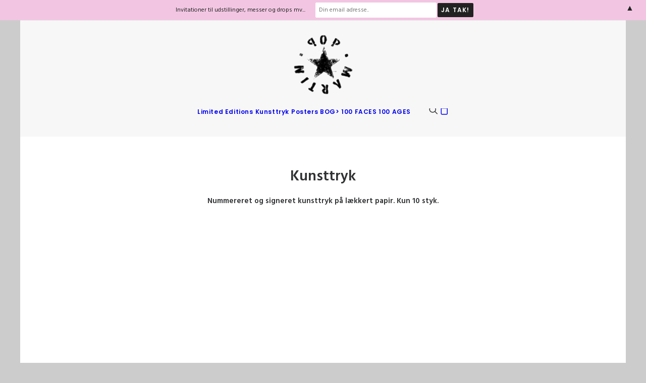

--- FILE ---
content_type: text/html; charset=utf-8
request_url: https://www.google.com/recaptcha/api2/anchor?ar=1&k=6LeoNqMUAAAAAHwBxJsD5WsPginOWM0tb-sqW1Z6&co=aHR0cHM6Ly9tYXJ0aW5wb3AuZGs6NDQz&hl=en&v=PoyoqOPhxBO7pBk68S4YbpHZ&size=invisible&anchor-ms=20000&execute-ms=30000&cb=2bp0mebvkkl6
body_size: 48661
content:
<!DOCTYPE HTML><html dir="ltr" lang="en"><head><meta http-equiv="Content-Type" content="text/html; charset=UTF-8">
<meta http-equiv="X-UA-Compatible" content="IE=edge">
<title>reCAPTCHA</title>
<style type="text/css">
/* cyrillic-ext */
@font-face {
  font-family: 'Roboto';
  font-style: normal;
  font-weight: 400;
  font-stretch: 100%;
  src: url(//fonts.gstatic.com/s/roboto/v48/KFO7CnqEu92Fr1ME7kSn66aGLdTylUAMa3GUBHMdazTgWw.woff2) format('woff2');
  unicode-range: U+0460-052F, U+1C80-1C8A, U+20B4, U+2DE0-2DFF, U+A640-A69F, U+FE2E-FE2F;
}
/* cyrillic */
@font-face {
  font-family: 'Roboto';
  font-style: normal;
  font-weight: 400;
  font-stretch: 100%;
  src: url(//fonts.gstatic.com/s/roboto/v48/KFO7CnqEu92Fr1ME7kSn66aGLdTylUAMa3iUBHMdazTgWw.woff2) format('woff2');
  unicode-range: U+0301, U+0400-045F, U+0490-0491, U+04B0-04B1, U+2116;
}
/* greek-ext */
@font-face {
  font-family: 'Roboto';
  font-style: normal;
  font-weight: 400;
  font-stretch: 100%;
  src: url(//fonts.gstatic.com/s/roboto/v48/KFO7CnqEu92Fr1ME7kSn66aGLdTylUAMa3CUBHMdazTgWw.woff2) format('woff2');
  unicode-range: U+1F00-1FFF;
}
/* greek */
@font-face {
  font-family: 'Roboto';
  font-style: normal;
  font-weight: 400;
  font-stretch: 100%;
  src: url(//fonts.gstatic.com/s/roboto/v48/KFO7CnqEu92Fr1ME7kSn66aGLdTylUAMa3-UBHMdazTgWw.woff2) format('woff2');
  unicode-range: U+0370-0377, U+037A-037F, U+0384-038A, U+038C, U+038E-03A1, U+03A3-03FF;
}
/* math */
@font-face {
  font-family: 'Roboto';
  font-style: normal;
  font-weight: 400;
  font-stretch: 100%;
  src: url(//fonts.gstatic.com/s/roboto/v48/KFO7CnqEu92Fr1ME7kSn66aGLdTylUAMawCUBHMdazTgWw.woff2) format('woff2');
  unicode-range: U+0302-0303, U+0305, U+0307-0308, U+0310, U+0312, U+0315, U+031A, U+0326-0327, U+032C, U+032F-0330, U+0332-0333, U+0338, U+033A, U+0346, U+034D, U+0391-03A1, U+03A3-03A9, U+03B1-03C9, U+03D1, U+03D5-03D6, U+03F0-03F1, U+03F4-03F5, U+2016-2017, U+2034-2038, U+203C, U+2040, U+2043, U+2047, U+2050, U+2057, U+205F, U+2070-2071, U+2074-208E, U+2090-209C, U+20D0-20DC, U+20E1, U+20E5-20EF, U+2100-2112, U+2114-2115, U+2117-2121, U+2123-214F, U+2190, U+2192, U+2194-21AE, U+21B0-21E5, U+21F1-21F2, U+21F4-2211, U+2213-2214, U+2216-22FF, U+2308-230B, U+2310, U+2319, U+231C-2321, U+2336-237A, U+237C, U+2395, U+239B-23B7, U+23D0, U+23DC-23E1, U+2474-2475, U+25AF, U+25B3, U+25B7, U+25BD, U+25C1, U+25CA, U+25CC, U+25FB, U+266D-266F, U+27C0-27FF, U+2900-2AFF, U+2B0E-2B11, U+2B30-2B4C, U+2BFE, U+3030, U+FF5B, U+FF5D, U+1D400-1D7FF, U+1EE00-1EEFF;
}
/* symbols */
@font-face {
  font-family: 'Roboto';
  font-style: normal;
  font-weight: 400;
  font-stretch: 100%;
  src: url(//fonts.gstatic.com/s/roboto/v48/KFO7CnqEu92Fr1ME7kSn66aGLdTylUAMaxKUBHMdazTgWw.woff2) format('woff2');
  unicode-range: U+0001-000C, U+000E-001F, U+007F-009F, U+20DD-20E0, U+20E2-20E4, U+2150-218F, U+2190, U+2192, U+2194-2199, U+21AF, U+21E6-21F0, U+21F3, U+2218-2219, U+2299, U+22C4-22C6, U+2300-243F, U+2440-244A, U+2460-24FF, U+25A0-27BF, U+2800-28FF, U+2921-2922, U+2981, U+29BF, U+29EB, U+2B00-2BFF, U+4DC0-4DFF, U+FFF9-FFFB, U+10140-1018E, U+10190-1019C, U+101A0, U+101D0-101FD, U+102E0-102FB, U+10E60-10E7E, U+1D2C0-1D2D3, U+1D2E0-1D37F, U+1F000-1F0FF, U+1F100-1F1AD, U+1F1E6-1F1FF, U+1F30D-1F30F, U+1F315, U+1F31C, U+1F31E, U+1F320-1F32C, U+1F336, U+1F378, U+1F37D, U+1F382, U+1F393-1F39F, U+1F3A7-1F3A8, U+1F3AC-1F3AF, U+1F3C2, U+1F3C4-1F3C6, U+1F3CA-1F3CE, U+1F3D4-1F3E0, U+1F3ED, U+1F3F1-1F3F3, U+1F3F5-1F3F7, U+1F408, U+1F415, U+1F41F, U+1F426, U+1F43F, U+1F441-1F442, U+1F444, U+1F446-1F449, U+1F44C-1F44E, U+1F453, U+1F46A, U+1F47D, U+1F4A3, U+1F4B0, U+1F4B3, U+1F4B9, U+1F4BB, U+1F4BF, U+1F4C8-1F4CB, U+1F4D6, U+1F4DA, U+1F4DF, U+1F4E3-1F4E6, U+1F4EA-1F4ED, U+1F4F7, U+1F4F9-1F4FB, U+1F4FD-1F4FE, U+1F503, U+1F507-1F50B, U+1F50D, U+1F512-1F513, U+1F53E-1F54A, U+1F54F-1F5FA, U+1F610, U+1F650-1F67F, U+1F687, U+1F68D, U+1F691, U+1F694, U+1F698, U+1F6AD, U+1F6B2, U+1F6B9-1F6BA, U+1F6BC, U+1F6C6-1F6CF, U+1F6D3-1F6D7, U+1F6E0-1F6EA, U+1F6F0-1F6F3, U+1F6F7-1F6FC, U+1F700-1F7FF, U+1F800-1F80B, U+1F810-1F847, U+1F850-1F859, U+1F860-1F887, U+1F890-1F8AD, U+1F8B0-1F8BB, U+1F8C0-1F8C1, U+1F900-1F90B, U+1F93B, U+1F946, U+1F984, U+1F996, U+1F9E9, U+1FA00-1FA6F, U+1FA70-1FA7C, U+1FA80-1FA89, U+1FA8F-1FAC6, U+1FACE-1FADC, U+1FADF-1FAE9, U+1FAF0-1FAF8, U+1FB00-1FBFF;
}
/* vietnamese */
@font-face {
  font-family: 'Roboto';
  font-style: normal;
  font-weight: 400;
  font-stretch: 100%;
  src: url(//fonts.gstatic.com/s/roboto/v48/KFO7CnqEu92Fr1ME7kSn66aGLdTylUAMa3OUBHMdazTgWw.woff2) format('woff2');
  unicode-range: U+0102-0103, U+0110-0111, U+0128-0129, U+0168-0169, U+01A0-01A1, U+01AF-01B0, U+0300-0301, U+0303-0304, U+0308-0309, U+0323, U+0329, U+1EA0-1EF9, U+20AB;
}
/* latin-ext */
@font-face {
  font-family: 'Roboto';
  font-style: normal;
  font-weight: 400;
  font-stretch: 100%;
  src: url(//fonts.gstatic.com/s/roboto/v48/KFO7CnqEu92Fr1ME7kSn66aGLdTylUAMa3KUBHMdazTgWw.woff2) format('woff2');
  unicode-range: U+0100-02BA, U+02BD-02C5, U+02C7-02CC, U+02CE-02D7, U+02DD-02FF, U+0304, U+0308, U+0329, U+1D00-1DBF, U+1E00-1E9F, U+1EF2-1EFF, U+2020, U+20A0-20AB, U+20AD-20C0, U+2113, U+2C60-2C7F, U+A720-A7FF;
}
/* latin */
@font-face {
  font-family: 'Roboto';
  font-style: normal;
  font-weight: 400;
  font-stretch: 100%;
  src: url(//fonts.gstatic.com/s/roboto/v48/KFO7CnqEu92Fr1ME7kSn66aGLdTylUAMa3yUBHMdazQ.woff2) format('woff2');
  unicode-range: U+0000-00FF, U+0131, U+0152-0153, U+02BB-02BC, U+02C6, U+02DA, U+02DC, U+0304, U+0308, U+0329, U+2000-206F, U+20AC, U+2122, U+2191, U+2193, U+2212, U+2215, U+FEFF, U+FFFD;
}
/* cyrillic-ext */
@font-face {
  font-family: 'Roboto';
  font-style: normal;
  font-weight: 500;
  font-stretch: 100%;
  src: url(//fonts.gstatic.com/s/roboto/v48/KFO7CnqEu92Fr1ME7kSn66aGLdTylUAMa3GUBHMdazTgWw.woff2) format('woff2');
  unicode-range: U+0460-052F, U+1C80-1C8A, U+20B4, U+2DE0-2DFF, U+A640-A69F, U+FE2E-FE2F;
}
/* cyrillic */
@font-face {
  font-family: 'Roboto';
  font-style: normal;
  font-weight: 500;
  font-stretch: 100%;
  src: url(//fonts.gstatic.com/s/roboto/v48/KFO7CnqEu92Fr1ME7kSn66aGLdTylUAMa3iUBHMdazTgWw.woff2) format('woff2');
  unicode-range: U+0301, U+0400-045F, U+0490-0491, U+04B0-04B1, U+2116;
}
/* greek-ext */
@font-face {
  font-family: 'Roboto';
  font-style: normal;
  font-weight: 500;
  font-stretch: 100%;
  src: url(//fonts.gstatic.com/s/roboto/v48/KFO7CnqEu92Fr1ME7kSn66aGLdTylUAMa3CUBHMdazTgWw.woff2) format('woff2');
  unicode-range: U+1F00-1FFF;
}
/* greek */
@font-face {
  font-family: 'Roboto';
  font-style: normal;
  font-weight: 500;
  font-stretch: 100%;
  src: url(//fonts.gstatic.com/s/roboto/v48/KFO7CnqEu92Fr1ME7kSn66aGLdTylUAMa3-UBHMdazTgWw.woff2) format('woff2');
  unicode-range: U+0370-0377, U+037A-037F, U+0384-038A, U+038C, U+038E-03A1, U+03A3-03FF;
}
/* math */
@font-face {
  font-family: 'Roboto';
  font-style: normal;
  font-weight: 500;
  font-stretch: 100%;
  src: url(//fonts.gstatic.com/s/roboto/v48/KFO7CnqEu92Fr1ME7kSn66aGLdTylUAMawCUBHMdazTgWw.woff2) format('woff2');
  unicode-range: U+0302-0303, U+0305, U+0307-0308, U+0310, U+0312, U+0315, U+031A, U+0326-0327, U+032C, U+032F-0330, U+0332-0333, U+0338, U+033A, U+0346, U+034D, U+0391-03A1, U+03A3-03A9, U+03B1-03C9, U+03D1, U+03D5-03D6, U+03F0-03F1, U+03F4-03F5, U+2016-2017, U+2034-2038, U+203C, U+2040, U+2043, U+2047, U+2050, U+2057, U+205F, U+2070-2071, U+2074-208E, U+2090-209C, U+20D0-20DC, U+20E1, U+20E5-20EF, U+2100-2112, U+2114-2115, U+2117-2121, U+2123-214F, U+2190, U+2192, U+2194-21AE, U+21B0-21E5, U+21F1-21F2, U+21F4-2211, U+2213-2214, U+2216-22FF, U+2308-230B, U+2310, U+2319, U+231C-2321, U+2336-237A, U+237C, U+2395, U+239B-23B7, U+23D0, U+23DC-23E1, U+2474-2475, U+25AF, U+25B3, U+25B7, U+25BD, U+25C1, U+25CA, U+25CC, U+25FB, U+266D-266F, U+27C0-27FF, U+2900-2AFF, U+2B0E-2B11, U+2B30-2B4C, U+2BFE, U+3030, U+FF5B, U+FF5D, U+1D400-1D7FF, U+1EE00-1EEFF;
}
/* symbols */
@font-face {
  font-family: 'Roboto';
  font-style: normal;
  font-weight: 500;
  font-stretch: 100%;
  src: url(//fonts.gstatic.com/s/roboto/v48/KFO7CnqEu92Fr1ME7kSn66aGLdTylUAMaxKUBHMdazTgWw.woff2) format('woff2');
  unicode-range: U+0001-000C, U+000E-001F, U+007F-009F, U+20DD-20E0, U+20E2-20E4, U+2150-218F, U+2190, U+2192, U+2194-2199, U+21AF, U+21E6-21F0, U+21F3, U+2218-2219, U+2299, U+22C4-22C6, U+2300-243F, U+2440-244A, U+2460-24FF, U+25A0-27BF, U+2800-28FF, U+2921-2922, U+2981, U+29BF, U+29EB, U+2B00-2BFF, U+4DC0-4DFF, U+FFF9-FFFB, U+10140-1018E, U+10190-1019C, U+101A0, U+101D0-101FD, U+102E0-102FB, U+10E60-10E7E, U+1D2C0-1D2D3, U+1D2E0-1D37F, U+1F000-1F0FF, U+1F100-1F1AD, U+1F1E6-1F1FF, U+1F30D-1F30F, U+1F315, U+1F31C, U+1F31E, U+1F320-1F32C, U+1F336, U+1F378, U+1F37D, U+1F382, U+1F393-1F39F, U+1F3A7-1F3A8, U+1F3AC-1F3AF, U+1F3C2, U+1F3C4-1F3C6, U+1F3CA-1F3CE, U+1F3D4-1F3E0, U+1F3ED, U+1F3F1-1F3F3, U+1F3F5-1F3F7, U+1F408, U+1F415, U+1F41F, U+1F426, U+1F43F, U+1F441-1F442, U+1F444, U+1F446-1F449, U+1F44C-1F44E, U+1F453, U+1F46A, U+1F47D, U+1F4A3, U+1F4B0, U+1F4B3, U+1F4B9, U+1F4BB, U+1F4BF, U+1F4C8-1F4CB, U+1F4D6, U+1F4DA, U+1F4DF, U+1F4E3-1F4E6, U+1F4EA-1F4ED, U+1F4F7, U+1F4F9-1F4FB, U+1F4FD-1F4FE, U+1F503, U+1F507-1F50B, U+1F50D, U+1F512-1F513, U+1F53E-1F54A, U+1F54F-1F5FA, U+1F610, U+1F650-1F67F, U+1F687, U+1F68D, U+1F691, U+1F694, U+1F698, U+1F6AD, U+1F6B2, U+1F6B9-1F6BA, U+1F6BC, U+1F6C6-1F6CF, U+1F6D3-1F6D7, U+1F6E0-1F6EA, U+1F6F0-1F6F3, U+1F6F7-1F6FC, U+1F700-1F7FF, U+1F800-1F80B, U+1F810-1F847, U+1F850-1F859, U+1F860-1F887, U+1F890-1F8AD, U+1F8B0-1F8BB, U+1F8C0-1F8C1, U+1F900-1F90B, U+1F93B, U+1F946, U+1F984, U+1F996, U+1F9E9, U+1FA00-1FA6F, U+1FA70-1FA7C, U+1FA80-1FA89, U+1FA8F-1FAC6, U+1FACE-1FADC, U+1FADF-1FAE9, U+1FAF0-1FAF8, U+1FB00-1FBFF;
}
/* vietnamese */
@font-face {
  font-family: 'Roboto';
  font-style: normal;
  font-weight: 500;
  font-stretch: 100%;
  src: url(//fonts.gstatic.com/s/roboto/v48/KFO7CnqEu92Fr1ME7kSn66aGLdTylUAMa3OUBHMdazTgWw.woff2) format('woff2');
  unicode-range: U+0102-0103, U+0110-0111, U+0128-0129, U+0168-0169, U+01A0-01A1, U+01AF-01B0, U+0300-0301, U+0303-0304, U+0308-0309, U+0323, U+0329, U+1EA0-1EF9, U+20AB;
}
/* latin-ext */
@font-face {
  font-family: 'Roboto';
  font-style: normal;
  font-weight: 500;
  font-stretch: 100%;
  src: url(//fonts.gstatic.com/s/roboto/v48/KFO7CnqEu92Fr1ME7kSn66aGLdTylUAMa3KUBHMdazTgWw.woff2) format('woff2');
  unicode-range: U+0100-02BA, U+02BD-02C5, U+02C7-02CC, U+02CE-02D7, U+02DD-02FF, U+0304, U+0308, U+0329, U+1D00-1DBF, U+1E00-1E9F, U+1EF2-1EFF, U+2020, U+20A0-20AB, U+20AD-20C0, U+2113, U+2C60-2C7F, U+A720-A7FF;
}
/* latin */
@font-face {
  font-family: 'Roboto';
  font-style: normal;
  font-weight: 500;
  font-stretch: 100%;
  src: url(//fonts.gstatic.com/s/roboto/v48/KFO7CnqEu92Fr1ME7kSn66aGLdTylUAMa3yUBHMdazQ.woff2) format('woff2');
  unicode-range: U+0000-00FF, U+0131, U+0152-0153, U+02BB-02BC, U+02C6, U+02DA, U+02DC, U+0304, U+0308, U+0329, U+2000-206F, U+20AC, U+2122, U+2191, U+2193, U+2212, U+2215, U+FEFF, U+FFFD;
}
/* cyrillic-ext */
@font-face {
  font-family: 'Roboto';
  font-style: normal;
  font-weight: 900;
  font-stretch: 100%;
  src: url(//fonts.gstatic.com/s/roboto/v48/KFO7CnqEu92Fr1ME7kSn66aGLdTylUAMa3GUBHMdazTgWw.woff2) format('woff2');
  unicode-range: U+0460-052F, U+1C80-1C8A, U+20B4, U+2DE0-2DFF, U+A640-A69F, U+FE2E-FE2F;
}
/* cyrillic */
@font-face {
  font-family: 'Roboto';
  font-style: normal;
  font-weight: 900;
  font-stretch: 100%;
  src: url(//fonts.gstatic.com/s/roboto/v48/KFO7CnqEu92Fr1ME7kSn66aGLdTylUAMa3iUBHMdazTgWw.woff2) format('woff2');
  unicode-range: U+0301, U+0400-045F, U+0490-0491, U+04B0-04B1, U+2116;
}
/* greek-ext */
@font-face {
  font-family: 'Roboto';
  font-style: normal;
  font-weight: 900;
  font-stretch: 100%;
  src: url(//fonts.gstatic.com/s/roboto/v48/KFO7CnqEu92Fr1ME7kSn66aGLdTylUAMa3CUBHMdazTgWw.woff2) format('woff2');
  unicode-range: U+1F00-1FFF;
}
/* greek */
@font-face {
  font-family: 'Roboto';
  font-style: normal;
  font-weight: 900;
  font-stretch: 100%;
  src: url(//fonts.gstatic.com/s/roboto/v48/KFO7CnqEu92Fr1ME7kSn66aGLdTylUAMa3-UBHMdazTgWw.woff2) format('woff2');
  unicode-range: U+0370-0377, U+037A-037F, U+0384-038A, U+038C, U+038E-03A1, U+03A3-03FF;
}
/* math */
@font-face {
  font-family: 'Roboto';
  font-style: normal;
  font-weight: 900;
  font-stretch: 100%;
  src: url(//fonts.gstatic.com/s/roboto/v48/KFO7CnqEu92Fr1ME7kSn66aGLdTylUAMawCUBHMdazTgWw.woff2) format('woff2');
  unicode-range: U+0302-0303, U+0305, U+0307-0308, U+0310, U+0312, U+0315, U+031A, U+0326-0327, U+032C, U+032F-0330, U+0332-0333, U+0338, U+033A, U+0346, U+034D, U+0391-03A1, U+03A3-03A9, U+03B1-03C9, U+03D1, U+03D5-03D6, U+03F0-03F1, U+03F4-03F5, U+2016-2017, U+2034-2038, U+203C, U+2040, U+2043, U+2047, U+2050, U+2057, U+205F, U+2070-2071, U+2074-208E, U+2090-209C, U+20D0-20DC, U+20E1, U+20E5-20EF, U+2100-2112, U+2114-2115, U+2117-2121, U+2123-214F, U+2190, U+2192, U+2194-21AE, U+21B0-21E5, U+21F1-21F2, U+21F4-2211, U+2213-2214, U+2216-22FF, U+2308-230B, U+2310, U+2319, U+231C-2321, U+2336-237A, U+237C, U+2395, U+239B-23B7, U+23D0, U+23DC-23E1, U+2474-2475, U+25AF, U+25B3, U+25B7, U+25BD, U+25C1, U+25CA, U+25CC, U+25FB, U+266D-266F, U+27C0-27FF, U+2900-2AFF, U+2B0E-2B11, U+2B30-2B4C, U+2BFE, U+3030, U+FF5B, U+FF5D, U+1D400-1D7FF, U+1EE00-1EEFF;
}
/* symbols */
@font-face {
  font-family: 'Roboto';
  font-style: normal;
  font-weight: 900;
  font-stretch: 100%;
  src: url(//fonts.gstatic.com/s/roboto/v48/KFO7CnqEu92Fr1ME7kSn66aGLdTylUAMaxKUBHMdazTgWw.woff2) format('woff2');
  unicode-range: U+0001-000C, U+000E-001F, U+007F-009F, U+20DD-20E0, U+20E2-20E4, U+2150-218F, U+2190, U+2192, U+2194-2199, U+21AF, U+21E6-21F0, U+21F3, U+2218-2219, U+2299, U+22C4-22C6, U+2300-243F, U+2440-244A, U+2460-24FF, U+25A0-27BF, U+2800-28FF, U+2921-2922, U+2981, U+29BF, U+29EB, U+2B00-2BFF, U+4DC0-4DFF, U+FFF9-FFFB, U+10140-1018E, U+10190-1019C, U+101A0, U+101D0-101FD, U+102E0-102FB, U+10E60-10E7E, U+1D2C0-1D2D3, U+1D2E0-1D37F, U+1F000-1F0FF, U+1F100-1F1AD, U+1F1E6-1F1FF, U+1F30D-1F30F, U+1F315, U+1F31C, U+1F31E, U+1F320-1F32C, U+1F336, U+1F378, U+1F37D, U+1F382, U+1F393-1F39F, U+1F3A7-1F3A8, U+1F3AC-1F3AF, U+1F3C2, U+1F3C4-1F3C6, U+1F3CA-1F3CE, U+1F3D4-1F3E0, U+1F3ED, U+1F3F1-1F3F3, U+1F3F5-1F3F7, U+1F408, U+1F415, U+1F41F, U+1F426, U+1F43F, U+1F441-1F442, U+1F444, U+1F446-1F449, U+1F44C-1F44E, U+1F453, U+1F46A, U+1F47D, U+1F4A3, U+1F4B0, U+1F4B3, U+1F4B9, U+1F4BB, U+1F4BF, U+1F4C8-1F4CB, U+1F4D6, U+1F4DA, U+1F4DF, U+1F4E3-1F4E6, U+1F4EA-1F4ED, U+1F4F7, U+1F4F9-1F4FB, U+1F4FD-1F4FE, U+1F503, U+1F507-1F50B, U+1F50D, U+1F512-1F513, U+1F53E-1F54A, U+1F54F-1F5FA, U+1F610, U+1F650-1F67F, U+1F687, U+1F68D, U+1F691, U+1F694, U+1F698, U+1F6AD, U+1F6B2, U+1F6B9-1F6BA, U+1F6BC, U+1F6C6-1F6CF, U+1F6D3-1F6D7, U+1F6E0-1F6EA, U+1F6F0-1F6F3, U+1F6F7-1F6FC, U+1F700-1F7FF, U+1F800-1F80B, U+1F810-1F847, U+1F850-1F859, U+1F860-1F887, U+1F890-1F8AD, U+1F8B0-1F8BB, U+1F8C0-1F8C1, U+1F900-1F90B, U+1F93B, U+1F946, U+1F984, U+1F996, U+1F9E9, U+1FA00-1FA6F, U+1FA70-1FA7C, U+1FA80-1FA89, U+1FA8F-1FAC6, U+1FACE-1FADC, U+1FADF-1FAE9, U+1FAF0-1FAF8, U+1FB00-1FBFF;
}
/* vietnamese */
@font-face {
  font-family: 'Roboto';
  font-style: normal;
  font-weight: 900;
  font-stretch: 100%;
  src: url(//fonts.gstatic.com/s/roboto/v48/KFO7CnqEu92Fr1ME7kSn66aGLdTylUAMa3OUBHMdazTgWw.woff2) format('woff2');
  unicode-range: U+0102-0103, U+0110-0111, U+0128-0129, U+0168-0169, U+01A0-01A1, U+01AF-01B0, U+0300-0301, U+0303-0304, U+0308-0309, U+0323, U+0329, U+1EA0-1EF9, U+20AB;
}
/* latin-ext */
@font-face {
  font-family: 'Roboto';
  font-style: normal;
  font-weight: 900;
  font-stretch: 100%;
  src: url(//fonts.gstatic.com/s/roboto/v48/KFO7CnqEu92Fr1ME7kSn66aGLdTylUAMa3KUBHMdazTgWw.woff2) format('woff2');
  unicode-range: U+0100-02BA, U+02BD-02C5, U+02C7-02CC, U+02CE-02D7, U+02DD-02FF, U+0304, U+0308, U+0329, U+1D00-1DBF, U+1E00-1E9F, U+1EF2-1EFF, U+2020, U+20A0-20AB, U+20AD-20C0, U+2113, U+2C60-2C7F, U+A720-A7FF;
}
/* latin */
@font-face {
  font-family: 'Roboto';
  font-style: normal;
  font-weight: 900;
  font-stretch: 100%;
  src: url(//fonts.gstatic.com/s/roboto/v48/KFO7CnqEu92Fr1ME7kSn66aGLdTylUAMa3yUBHMdazQ.woff2) format('woff2');
  unicode-range: U+0000-00FF, U+0131, U+0152-0153, U+02BB-02BC, U+02C6, U+02DA, U+02DC, U+0304, U+0308, U+0329, U+2000-206F, U+20AC, U+2122, U+2191, U+2193, U+2212, U+2215, U+FEFF, U+FFFD;
}

</style>
<link rel="stylesheet" type="text/css" href="https://www.gstatic.com/recaptcha/releases/PoyoqOPhxBO7pBk68S4YbpHZ/styles__ltr.css">
<script nonce="YhizkcRqUf2f7GBwTFoIFw" type="text/javascript">window['__recaptcha_api'] = 'https://www.google.com/recaptcha/api2/';</script>
<script type="text/javascript" src="https://www.gstatic.com/recaptcha/releases/PoyoqOPhxBO7pBk68S4YbpHZ/recaptcha__en.js" nonce="YhizkcRqUf2f7GBwTFoIFw">
      
    </script></head>
<body><div id="rc-anchor-alert" class="rc-anchor-alert"></div>
<input type="hidden" id="recaptcha-token" value="[base64]">
<script type="text/javascript" nonce="YhizkcRqUf2f7GBwTFoIFw">
      recaptcha.anchor.Main.init("[\x22ainput\x22,[\x22bgdata\x22,\x22\x22,\[base64]/[base64]/[base64]/ZyhXLGgpOnEoW04sMjEsbF0sVywwKSxoKSxmYWxzZSxmYWxzZSl9Y2F0Y2goayl7RygzNTgsVyk/[base64]/[base64]/[base64]/[base64]/[base64]/[base64]/[base64]/bmV3IEJbT10oRFswXSk6dz09Mj9uZXcgQltPXShEWzBdLERbMV0pOnc9PTM/bmV3IEJbT10oRFswXSxEWzFdLERbMl0pOnc9PTQ/[base64]/[base64]/[base64]/[base64]/[base64]\\u003d\x22,\[base64]\\u003d\\u003d\x22,\x22woHChVjDt8Kqf0/CusO5Yx/[base64]/DjEzCksKowpjDqAVUAHXDvMOoTHMdCsK/XxoewqHDpSHCn8K3LmvCr8OZK8OJw5zCn8OLw5fDncKCwrXClERlwp8/L8KWw5wFwrlKwrjCognDg8Oebi7CkcO1a37Dp8OgbXJeHsOIR8KmwrXCvMOlw73DoV4cEHrDscKswoNewovDlknCqcKuw6PDtcOzwrM4w7DDoMKKSRnDvRhQLi/DuiJqw75BNmnDrSvCrcKSXyHDtMK8wpoHIRlZG8OYCMKtw43DmcKiwq3CpkUjWFLCgMOeD8KfwoZ+ZWLCjcK9wp/DoxEBWgjDrMOLYsKdwp7CtAVewrtmwrrCoMOheMOyw5/CiVPCrSEPw73DlgxDwp/DscKvwrXCtsKOWsOVwqXClFTCo2nCgXF0w6PDgGrCvcKrDGYMfcOUw4DDlhtzJRHDucOwDMKUwpnDmTTDsMOJJcOED25LVcOXcMOufCc4QMOMIsKuwp/CmMKMwrPDsxRIw5xjw7/DgsOqDMKPW8KnOcOeF8OaecKrw73DsXPCkmPDl2B+KcK0w6jCg8O2wp/Dj8KgcsO4wrfDp0MwAirClhTDvwNHJ8Kmw4bDuQ/Dk2Y8McORwrtvwodCQinCiEUpQ8KSwqnCm8Ouw6JUa8KROsKcw6x0wqMxwrHDgsK/woMdTHLChcK4wps+wqcCO8OfUMKhw5/DhA87Y8OlPcKyw7zDpMOfVC9Qw7fDnQzDmSvCjQNoMFMsMyLDn8O6ETATwoXCoUPCm2jChsKowprDmcKVcy/CnCvCsCNhQU/[base64]/Cs8OHwpsHSMOxeFZwD8KyfMKnGhF1ByLCkyzDosOzwp7ChBpiwoQAV1IVw6AtwppKwovClWTCuXljw7sBByvCs8K9w6/Cp8OQDglFfcKdN3gkwp1qY8Ksc8OYYMKKwplXw7/DtcKiw7tTw7tFG8KRw4DCkGPDmA1Qw43Cs8OQDcKfwp9CJH/CqxnClcK/EsOMFsK3YT/CpGgRPcKIw4/ClMKzwphlw6PCuMK3J8OwOFwnMsKWIxxdFVXCt8Knw7YSwqTDqADDv8KoaMKpw75BG8Kpw6vDisKlcB/DoHXDvMKXRcO2w6PClB/CrAAAKsOfKsKbwp3CuhzDlsKvwr7ClsK9wrM+VxPCsMO+MFd/UcKvwrs4w7k/wr7DphJ/wosMwqvCjSEbaVcwL2XDkcOHX8KgZClQwqJSPsKWwrt7c8K/[base64]/wqvCqE3CpThDNMKuwqs6KV93bksgGsODeUTDp8Orw5kRw6d7wpFpHQXDoA7CjsOhw7/[base64]/[base64]/CocOywo3CrcOww6XDnsOtFMKxL8O0w4DCmw/ChMKyw6ZRIGg+woPDisKRaMKKM8KYNcOswq47SR0pRyQfRhvDl1LDnxHCtsOYwoHCp1HCgcOlfMKuJMOqJjtYw6koFQwOwqhDw67DkcOawoIuFBjCpMK6wozCuG/CtMOywqxjO8ObwollWsOZfz/CjzNowpVUSUTDtQDClhvCscOyOcKkLHXDrsOPwqLDkW92w7/[base64]/DncKxeMOJCQ8cw5BqOEDDtsKaF8KhwrQwwoFcwqoSwqDDjMKCw5TDkHwUO1/DiMOywr/DrcOdw7jDs3FUw41cw4/DjWnCoMOif8KlwpbDpMKDUMOLUHc1V8OOwpHDnijDi8ODRsOSw7JJwo9RwpbDl8Oow6/DuF7Ch8OsHsOuw6jDuMKSfsOCw5Y4wrMIwrNqPcKCwrtAwr0TR1DDt2DDuMOvacOSwpzDjGXCpS59LHbDvMO0w5jCvMOYw6vChsKJw5rDoSTDm017w5EVwpbDgsKzwqXDo8OXworCjhTDscOhK3ZNKy8aw4bDsS3CisKUecOnGMOHw7/ClcO1MsKVw5zDi1rDocKDSsOIBgvCoHI7wr9ZwrdUZcOIwoDClTwkw5JROXRCwp3Ci2DDu8K2RsOxw4TDuyBuej3DhHxpVUrDvn8gw7JmT8O6wrB1SsK7wo9RwpMyH8KSLcKAw5fDmsK1wrgjIF3Djn7Cj3cZBlczw4NNwozCk8K6wqcAY8OiwpDClwfCqWrClV/[base64]/[base64]/V8OQDiTDmMK3Qw3Du38fe8K3DsKFb8Knw4VYw7ogw6xlw5B6N3YGVBXCumITwpPDvcKrfCvDtS/Dq8ObwrRGwp/Dmn/DncO2P8K1GBUqOsOvSMO2AxnDgTnDsFYQOMOdw7zDiMOTwpzDlRbCq8OZwpTDvlfClD9Mw78Jw50Wwrtxw7/[base64]/[base64]/CucKvWcKlw5/DlFISNsKhw7NOwprCmcK4CA/[base64]/[base64]/wqDCpMOVw6ohwozDncOxQsODwrfDvQLCtsK6LMOdw63Cl0rCpQXDnMOcwpEhw5PDr2XCqcKPYMOuODvClsOZA8OnDMO4woFTw6wow7JbPWDDvBHCtyTDisKvF39dUwLCuWoswq4/[base64]/fcOuw4cUfz/[base64]/DusKFOMORQwbCm8KfPmFjQcO1OcKPw5nCsMK7eBZ/w6/Cqi/Ds2zCpMODwo3DtBp2w4YaKzbCvV/[base64]/cF1Wd8KzA8KyZGvCkMO8w4xfEx0kw5nClMKdUMK8M0zCn8OlY3V/wp4NCcKcI8KKwq8Kw6A4O8Olw4t1wpEVwpHDmMOMDmYfU8OrJ2rDvF3CmMKww5dIwq5KwrETw7TCr8Onw6XCmyXDpQ/DgMK5S8K5CUpIa1/CnyLDisKUFnIKYzcJF2rCsxZKe0ksw7TCgMKCLMKyDgobw4TDu2DDhSzCgMOiw7fCvwIsdMOAw6QMSsK9ehHCinLCicKGwrpfwprDsFHChsKnWGsjw7/DncOAT8OsHMO9wqLDkhDClUADDGfCncODw6fDpsOsIynDkcOLwpPDs3dubEPCi8OME8KTCG/Dn8O0A8OiNVnDk8OcAMKOPB7DuMK9PcO/[base64]/[base64]/wp5fw4Urw4PCusO7w5B+UmrCq0vDtnRRe1nDlcKAPMK6P1x1w7PDqkk/bAbCk8KSwrkaTcOZaCJ/GFpgwpB5wpTCucO7wrTDiFoMwpHCscKIw47DqTpta3JiwrXDgTJCwrAtTMKgTcODAgx7wrzCncOlfiN9VAXCqcOBGxXCsMObUmlpejN2w5tZLFTDq8KuQsORwopRwp3DsMKETWfCoEZYeTJRJ8O5w4/DvkHCrMOhw6g3WWUywpt3LMK6QsOQwqNpbkA2XsOcwo85BihZOwDCoATDqcOaZsOsw5xCwqNgV8O9wpwFFMOLwp0YLDjDi8O7csOgw4PDtsOuwofCoBTDhMOBw6hTIcKAC8OYSATDmAfClcKjMULDo8K7IcKYNVfDi8OwADEqw5/DssKSO8KYHlHCv2XDtMOowozDhGkNfW4PwpIew6MCw5HCpxzDicOIwrPCmzwsHAE/wrYYTCc8Yy7CsMOKN8K4ExZqOBbDjcKAHnfDpsKUT2zDj8OyBsO1woUGwq4kCEjCh8OIwrXDo8O+w6/Dv8K9wrDCuMOtw5zCuMKMacOZdAnDj23Cn8OdRsO9woIQVzNWTSjDuBcKdmDChjQgw60gRlVRJ8KuwpzDosO1wrPCpmrDjX/[base64]/DoMKnwp4KLcKlw4J/EkkYw7PDlEY9S0EBAMK5R8ObKS/[base64]/[base64]/ChQgGe33DvHvCpsKIwoV8woIOKGlYR8KWw4ZNw51Mwp52SRtGfcONw6QSw6fDlsOmcsOMfVtRTMOcBBdbXjjDpMODGcOkQsOlX8K/w7LCsMKPw4Eww4UJw7TCo1FHbmB8w4LDksKgw6pBw70vd3Upw5LDvljDvMOqeX3CjsOvwrDChy7CryLDnsKxK8OnRcO5XsKNw6VFwpd2OU7CjMOGd8OzFTFXS8KaB8K4w6zCvcONw7BBakDCp8OGwq5kV8K/w5XDjH/DmWRAwqEJw7IrwrvCilBYw6XDs2rDhsONRlcXBGQTw4LClG8Yw69vMwoOWBZywq5gw7zCqC/DviXCj0xqw70pw5A+w6JPcsKDLEnClBjDm8Kpw41GMVNQwovCrSw1d8ODXMKHf8OeEE4iLsKZOxtFwqAlwo9FTsKgwpXCpMKwZcOTw4fDlGV6NH7Cg1jDm8KkcG3CssOcZSp+O8KywqgsIUDChlvComXDsMKADV3DsMOQwqQWUTA1NXLDvi/[base64]/[base64]/wp7DrHXCoVnCk8OpJcOBw5Miwo8LRGjCoBHDr1EUQVjCriLDvsKEJmnCj1xcwpHDgcORw7LDi3NGw49WFFfDn3ZCwpTCkcKUJ8OQYH4RWBrDpy3Ci8Kjw7jDh8OXw43Cp8OhwrdSwrbCjMOEU0Ngwo4Lwq/CmkTDhsO7w4AiRsOqw6kbC8Kww6NRw68FfAHDo8KUIsOhVMOZw6fCq8OVwqR2XX8jw4/Do2paEEfChMOtCwJswpbDmMK5wq0eQ8OsMn5eJMKfA8KiwqTCs8K3DMKkwonDrsOjUcKKYcO1fxMcw5kYPGMZfcOSfFxTKV/[base64]/wroPw6N3c8KCQEAcDMK3IcKMa20Vw6h/R3vDsMOQEsKTw6rCoBvDpXzCgcOZw5/DiXFtTsOIw7vCssOrT8OkwqNbwqvDrMOMYsK8S8OJw4rDv8OrIUA5woY7OcKNX8Oqw5/[base64]/CqFDDkmItwoTClGTDqcOKQcOsUT0/PnTCusK9woVmw7VHw5J0w5PDnsKHcsKoWMKswoJQUFd5e8O5HnIXwqEnIE8hwqkpwrBmZVcYTypZwqHCvAjDrnDDqMOPwp5jw7TCgU7CmcOrcSrCpktJwo3DvWdpQBvDvSBxw7nDpnE0wqTCu8ORw6/CoDLDujDDmFhHQEcTwpPCo2UGwoTDm8OJwrzDmmc+wokFHSXCtx1zw6TDscKoPXLCmcOmWFDCmgjDosKrw7LCkMKFw7HDmsOKSjPDmsKIBzsKfsKbwq/ChWc5a08gRMKjOsK8UF/CiV/CucOWXiTCm8Kpb8KmesKJwox5B8OkbcO+FTFtLMKswq55aGHDl8OHecOnPcOAVU3DucOYw4HCr8OZEkjDqysSw6kUw6vDksOCwrl5wp5lw7HCncO0wpMjw58bw6kowrHDmcKKwqbCngTCr8OefCXCv2/DowPDjg/Di8KdIMOnH8OHw5nCtcKcehbCo8Okwq8jNzrCksKnZMKPdsO8ZcO2TH/CgxfDlSLDsyoiN2YCZHshw7Zaw5LChhDDsMKyUmgbMC/Dn8Oqw4c0w4NQUCnCpcOVwr/DvMOBw6/Cqw7DusO1w4N+wr7DnsKEw4tEK3nDr8KkbcKSPcKMQ8KZMMK6acKhQxx5TQbCiVvCusOFUyDCicKvw6nClsOJwr7CpTvClgcUw4/CsHYFen7Dm1I6w6/Cp0HCkTAlYhTDri1kLcKcw4o7AH7CvMO/aMOSwrfCisK6wpfCiMOCwrw9wrtAwovClS8pFWcqJMK3wrluw5RNwo8UwqrCrcO6EcKdKcOgSFlifFkywpFqAMKDDcO+UsO1w4cNw6Ygw6/CnB5WdsOcwqXDhMO7wq4hwrvDvHbDmcOaWsKTKkY4XlXCmsOLw5HDmMKqwoXCjDjDuUg9wqsARcKcwqvDqnDChsK9b8ODfhfDl8O6Xnt5wpjDkMK0XGvCvxohwrHDv3cjIV92G11IwqI+Tw5kw5/CpiZ2Lm3DrVzCgcOEwoRJwqnDl8KtQMKAw4Yvwq3CtDBDwo3DhmbCryRTw7xLw5RkWsKgc8O0W8KUwpV/w4nCpVl/[base64]/CvlfDi8ONw7vCnyXCkcOrARnDjSsdw5tbw57ClWPCrMO/w5/Cg8K0SmAmScOIX2h0w67DhMOnQwESw7ovwp7CiMKtQ3gaK8OJwocBCMOQNgtyw7HDqcO7w4NeS8OMPsKswpwSwqgFe8O8w5gSwp3Cm8O8HFbCm8KLw79JwoxJw7LCpsKuClJoHcOUMMK6HWnDlSrDlMK0wpolwrZ5wrrCp3k/SFvCjcKzw7XDuMK7wrjCjXsjR2Qiw6F0w5/Cl1wsFXXChUjCucOyw5vDkDzCtMOmCUTCjsK9GCbDkcOqwpQfI8OAwqnDg3XDlMOXCcKjZcO/[base64]/Di1vCucOZwo5XZMKRdWEBwoHCr8Ovw7hnw5vDgcKdesK8Py5Xwq1NL2xWwpI3wpTDjxjDnQ/CgsKewqvDlsKbdQrDrsK3flgTw4HCijo1wqIHXSkbwpXDlsOzw5vCjsKcbMKQw63CnsO9YsK4Y8OmMMKMw6gMRsK4KcKNP8KrBUDCs2/CiU3CvsOVYyDCmsK+X2vDmMKmSMKvesOHHMOmwpvDkyzDtcORwo8YMMKOd8OTO0ELZMOIw6zCt8Kyw5xGwoPDkRfCgcOYGAfDgcK6ZXN5wpDDi8KowpcbwqLCsBvCrsOpwrxpwrXCssK8McK3w40VfUMWTy/CncKyE8OXw63CjnrDicOXwqfCocKiw6vDgG8ofSXCqCzDoVYkP1dHw6hyfsKlO29iw5PDvx/[base64]/eMK1OHvDusOWw6nDjMOXC8KzdFPDmy8bQ8O2fClAwofDhQ/DlsOJw489O0MFwpc4w4rCssKDwo3CksKfwqsZHsOOwpJdwqvDq8KtIsOiw75cU2rCv0/CqsK4wq3CvA0nwpk0dcOCw6PCl8KhdcOCwpFvw4fChAYhIi0NGFIeFGLCksO6wpheUk/Dn8OFLz7Cn3JqwovDhMKcwqbDtcKuYDJUPgFYGn02WnjDjsOdEAoowq3DvQTDssOCMV1PwoQvwrgAwp3Cr8KywoRAYV8NNMOBXXY9w7EpVcK/DCHCt8Onw51CwpnDvcOPYcOnwqzDtnXDsWkPwo/Cp8Obw7/Dng/CjcOhwrnDvsObFcK8ZcKzb8Kawr/[base64]/wrxbw57CqCsDIsOrb8KqICfCnGfCpmglchgSwp0zw6E8w4l6w4RNw5fCpcKxd8K5w6TCnU9Nw7oSwrLChT0Gwr5ow5bDosOdMxfCrx5gH8O/wop7w7Eww7zCoB3DkcKDw7U1Q2AkwqgHw7MlwogoJCdtwoPDsMKpKcOmw5rCsGNMwrcgdhBqw5DCqsKlw6ZWw4zDlBwHw67DoQxkbcOyTMOTw6TCpG5aw7PDrjsIJWLCpSc+w78bw6vCtjRjwrcDFQ/CicO9wr/CsWzDkMOvwq4BQcKbSMKtdT0Uwo/DqwPDs8KudBQZORM5R3/CoVkMHncPw5NkTkdNbsKowrAvwpDCh8O3w53DicOJECIxwpPCk8OhFWIfw47DmkA5UMKSClR+WXDDmcO3w6/Cr8OxYcO0J2Ekw4UCSjLDn8OefEPDscOxPMKmLF7CrsK+cE4rAsKmeTfClcKXRsOKwp3Dm352woTDk3ctFcK6YcO/ZwQPwozDvm1/w5UCSzQ2CCUULMKMMV1+w6dOw5LDtCZ1TFHCtmXCrMKgeUJUw4Vxwq8iIsOjNW5Kw5HDj8K/wr4zw4jCiV7DoMOyECk6URdNw5U/[base64]/Di8OBwpnDmBnDmMK5w5fCgWJdGksIQANsDcK0MEcDcjJ+MAjCgzDDgxp3w4fDmCwxPcO+woIAwr7CsRDDmAfDuMOnwp1rL2sIa8OJZC7Co8OKUh/Do8KGw7Rewr53A8Kpw6s7V8OxUnVkGcOvw4bDvhdiwqjCnQfDkzDCqnvCk8K+wpdEw6XDoDXDiiEZw7AAwq3CucK9w7JeNXbCksOUKCJ4aCJGwp4zYkbCt8OvBcOCFUITwpU5wqAxC8KfVsKIw5/Ds8KcwrzDkyx7AMK2O0HDgVQIHxMiwptqWXYtUsKKKDlGQX1Jc2ZEZlwtG8ObBhZ9wofCvVbDtsKXwqsVw5rDlCTDvWBbZsKPw4PCsxsfKcKQDXLCvcOBwoIUw4rCqFUTwq/[base64]/CjjchwpfDpH4dw55Bw6rDixJNccKlCsKMEcOvZcKIw4JeGsKBNDPDj8O/EcKYw5YDQHLDncK+w4PDjAXDtjIoZHNUMywgwp3Dj2/DtBrDmsOeNUzDjF7Ds0/CqjjCocKowpMrw68VaEYswqXCukAyw4jDicOFwpnCn350w5vDuV4FcHp1w45EScKywrPChGfDtAbDgcO/[base64]/[base64]/bAjDvWVJBVl6w4vCuMKxwpFXwo/Dv8OtchvCrATCgsKGBMOyw5zCj3/CicOnN8OOFsOQd190w7k6FcK7JsOqG8Kiw5zDpynDnMK/[base64]/DpsKNVcKUwoxKwoDDghoDw4fCsMO/[base64]/CgDtXw589IsKyw7TDmgZywpI0wojDkgzCmnTCv2bDisK+wo1MH8KHGsKnw4JBw4HDuFXDlcKBw5PDpsOgDsKHcsOKPDwVw6LCtwPCrDrDoXhWw613w6fCqcOPw51AM8K/XcOJw4nDr8K0ZMKFwr7Chh/ChUTCuTPCo2how4N/dsKSw4tJZHsOwpvDgnZvRz7DqyLCjsK+YU9Xw4nCrTnDt30ww6d3wqLCv8O4wp5IUcK5EsKffcO0w7UtwqTDgh4QI8K1GcKiw4/DhMKvwr7Dp8KWUsOzw5XDh8Ojw5fCsMKpw4gPwohYbAYwecKNw7fDnMOVMk5cHnI/w54FMCTCsMOHEMOxw7DCosORw4nDksOhA8OJLxLDkcKJB8OvawXDscOWwqoiwovDusO1w5DDjwzCqVXDk8KZaQzDjg3DkQ8mwq3CrMO1wr8ww7TCg8KlL8KTwpvChMK+w6x8W8KHw6PDvUfDuhnDm3rDkxHDjcKyUcKFwojCn8OJwr/[base64]/[base64]/Dk23DujzCocKawrzDhsKyw60ZMcO9woTCsRnCjl3CliLCqRx+w4pbw6zDo0rDqhgQXsKYW8Kywolww5JVAi7Clh46wql+AcO/CixHw6B5wrBbwpBDw5vDgsOvw7bCs8KOwqc5w5Bzw5bDhsKUWiHDqcOGNsOwwpdsS8KDcRo2w6JDw7fCscKjbyJ/wqk2w73CkV8Vw61XBDZwIcKMDSzCmMO4wpPDoWzCnUElWWMeOMKZVMKkwrjDpDpBZV7CtsOjNsOvWGNkCARAw5zCk0QFEnQaw4jCs8ODw4MLwpfDvn07XgYPw7XCoSsBwp3DpcOOw441w7QtLV7CnsOIacKWw7YhJMOzw5hWaDbDhcO0fsO/[base64]/Cih3Dl8OQUsOuIMOvdyfCg8KESsOYHMKIZwXDlBU+KwTCrcOEasKww63DhsKbH8OJw5Itw4kcwqXDlgF/fArDnm7CrgxMEsOlf8KsUMOLbsKUBcKIwo4Hw7XDvSnClsOUYMOLwoTCnC7CqsOowolTdHYtwpoBwpDCkl7DsjPCiClqUMOhGcOcw4xeX8O9w5Q7FnjCpGc1wq7DhHPCjXwhWUvDn8OJP8OvDsOzw7A0w6QubsOyNmR/[base64]/CssKfTT0/[base64]/CksK8FcKWMkbCjMK3wpzDmsK5QMOHHcOQw4EVwp9HaUcvw4zDtsOfwp7CnTjDiMO8w7Qhw6zDmFXCrx9aIMONwpXDtj5sI3LClG03G8K+FsKlAcOHIWnDoA9yw7bCpcOaNnDCvC4VUcO0OsK1wooxaXPDkCNLwp/Cgxt8wr3DogoFccOuVcOoEiHDqsOUwpjCuX/DqWsLWMO0w7vDv8KuBSrCocK4GcOzw5Z/QWzDlXksw63Csi4Sw5wxw7ZAw6XCmsOkwoLDtwZkwqzCqyYNRsKGIQ8xasO/B01qwokYw6AWNjfDmnPCl8Ozw7lrw6TDk8OPw6R9w7I1w5x0wrzDs8O8N8OsPilbDi7Cu8KtwrR6wp/DlsOYwow0bDdXdxI0w6BrdsODwrQAf8KHTAt9wp/DssOEwoDDulNRw7wDw5jCoRTDtnlLdMKgw7TDvsOewqg1HjXDqSTDvMK/wp0owoIew6hzwqcbwo4xWi3CuXd1YDkEEsONXz/[base64]/DvGhpc2xVHMKXHh0iwrcKwq3CtW9zwrXCosK7w4LCqXRgFMKAw4/DscO5wrQEwpYjCT1sTwzDtzTDvQDCuGfCiMKUQsK6wq/Do3HCs2Jbwo4tPcK8ag/[base64]/B0HCncOaw4rCnibDkSVnw5U2QcKTwq42w6HDgsOxKkPCssOow4ceLzlaw6kJSxJNwp5+asOAw4/ChcOyZX0MMwDDosKqw4XDjWPDrMKQCcKfAlfCr8KQL0LDqzsXC3ZMGsKFw6zDisK3worDlAkwF8O5DXDCn2UOwqhzw6DCssKhChJ0H8KVfMO/eBbDuG3DpMO1JXNDa0QGwpXDlEXCkiLCgRDCvsOXP8KlB8KowrrCosOQNAx0w5fCv8OACgVCw5rDgMKqwrnDkcOqacKZFVlKw4sLwrAdwqnDg8OOw4YhOHbDvsKqw4F9a2k1w4I/[base64]/CgTPDp8OpwpUUTcK0ScOUwoVJwpo9w5HCvwdBw4p6wqQoZsK5GmEWwpHCtMKxF03DksKgw79ewo19w540cFvDnFLDonTDiAd/Gwt9RsKcKsKVwrUHHhnDjsKTwrfCrcK8PkfDjyvCq8K2FcKABgjDmsKRw7krw48CwofDoi4XwofCmz/CrcKMwpMxOBFNwq9ywpHDjcOIIzPDlDDCh8KcbsOGD2xawrDCohvCqgQ6csOSw4tBQsOCWlw4wo0NZ8O7csKpS8O0CldnwrMPwq7DucOSwqLDmsOYwoJtwqnDj8K+ZsO/[base64]/[base64]/CpcOuwrzCgQsMF8Kow4lRSgYKE8KHw5zCjcOVwq5aFSpQw5Qzw7PCsTnChjcvd8OKw5fCmxvDjcKTI8OtPsORwpdMw61SOxlZw67CtnXCrcKAbsOUw6tmwoNXC8O8wpt/wqDCiS1dNAEpRW91w4JxZsKpw6hrw7DDucO3w6kWw5zDp2rCk8OdwqbDijnDjTA9w7IhFV7DtWZGw6LDgHXCrinCs8OpwojCn8K4HsK6woEWwqhpKiZueH0Zw5Rhw4/DvGHDosOZwozClsKfwoLDucKhVWoBNzA5dl1pHT7DgsKxwrYcw7BkGsK/[base64]/w6xLJsKcFMO0RHs/KTk5wqLCmU8kwrvCq1HDqFjCpMKrCkfCtlBAQsOIw69rwo0JAcOlTUgGSMOXVcKtw4pqw701EBtTK8OTw5/[base64]/DpcKyw5HCpsOuDzowwpcWUMKvRMKfeMKuM8O7VwXCnwZfwp3CicOAwr7CjlV/b8KTF1s5esOgw785wr5WMl3DmRAAw6J1w4rChMKjw5YIEcOXwpzCiMO0Cj/CvsK6w4s/w4JUw5o6FcKCw4hHw5tcGwXDozDCtcKew7ggwp0Ow7DCgsK9A8K0SkDDmsOWBMKxAXzCk8K6IFfDvFhwMhPCvCPDulYcY8KDFMKkwoHDvcK4acKWwqAzw40uc3Q0wqUkw5vCgMOHV8Kpw7A2woUdPMK5wrvCo8OiwpU9F8Kqw4Z3wonCsWDDscO0w6TCpcKXwpt/PMK+BMOPwqzDkkDDmsKdwpInFCFfckTCkcKrUwQHEcKGH0PDkcOowrDDmTInw7HDg33Cul3ClBloMsKswqTCqzBZwrrCkApgwr7CvSXCssK3OiIZwrvCosKUw7HChULCrMOxBMKNXAQkTSJOG8K7wq3DimQBSD/DmsKNwqjCs8OwOMKiw4JPRQfCmsOkeTEQwrrCu8O7w6Zzw6siw6LChsOlD24edcO7PcOtw5PCmsOqVcKPw78zOMKQwovDrSdbVMKcasOsGsKgKcKlHznDjMOSeHl0Ohdiw6FTPD1dJcK2wqZcYUxiw4oPw6nCj1rDrgt8woVnIW/CuMOuwp8hPsKowqQVwpHCt3DCtjJif1bCicKySsO3G3bCqE7DqTl2w7bCl1dwLsKewoJRfzHDmsOUwrjDncOXw57Ci8O0TsOHJMKAX8O7SMO9wqhXcsO1Lm0rwrDDgW/Dm8KUR8Olw5M4dsOwfcOMw5phw5kgwq3CksKTfwDDqz/[base64]/CksOcLH8LBMKWw7PCkx1pw4HCsD/CtyAGw5NwCgc7w4fDuU1vZCbCkQN2w7fCkQTDkGMjwqg1D8OPw5TCuBTDhcKTwpMAwqnCqkh5wqt0X8O1XMKnQcKZdkvDliN2CEh8McOZADQawq3CgWfDuMKTw53Ck8K/XhULw7trw7l/VlgTw4zDuTfCtcKLPVjCsj/Cp0XCm8ONOw96DG5Aw5DCusKqBMOmw4LCjMKccsKOZcOHGD7Ck8KJZUDCmMOOPCQ1w7IbbBg2wq0EwpUFJMOUwqoew5PCscO5wpM7DGPDsklLNUHDo0fDjsOXw43Du8OiFsO6wpLDiVVUwphvZsKCw4Vae37CtcOCYsO5wqw5wqMHXXo/[base64]/w5V+wr3CnsOwwo4qw6Z5w5c2ScOFwrDCscKoL3/DisOHwqIowoDDtSsbw5LDs8K7P3wfUxHCohNrfMOHc1zDucKSwoTCuSnCmcO0w6vCj8OywrITdcKubcK2XMKawrjDnB9zwoZww7jDtCMwT8OZNsKuIS/ChHVEGsKTwr/Cm8O9DDRbBlPCpBjCuUbDgzkYH8OiG8OiZ1fDtXHCo3nCkHTDlsOiKMO5wqzCt8KgwqB+L2HDosOUPsO/w5/[base64]/MGTDlDkVBw3Ch8O0AkfCoFXCj8OZwrjCsFYdRjZow6bDpVDCsC1jb31pw5zDujdgTD9kS8KibcORDQ7Dk8KEGcO2w64hQ1diwqvCo8OtIMK9WnoKGcOvw5rCqxXCsXorwrnDs8O6wqzCgMOAw5jCi8KJwqJ9w5/CtMK9CcK7worCmy9RwqoDfW3CpsOQw53DvsKKHsOuWVfDt8OYeR3DokDDisKMw6g+DsKfwpnDj1TCgcOaQyx1L8K+PMOfwrzDs8K1wpsVwpnDtHERw4nDrMKQw5d9G8OXc8KWbEnDisOwDcK4wroHOVksfMKPw54bwrtyG8KvF8Klw6/ChBDCq8KwKMO/[base64]/[base64]/DoMKiw5Fow6sKw4lHwobDscO0d3w/w7ouwqvCgUXCmcKAMMKyUcOKwoLDrsOZSEIhw5AZXF9+J8OSw57DoBDDocKVwrUTdsKrDkEAw5bDokXDuzLCqmLCgsO/woRKRsOqwr7Cv8OuTcKOwqEdw6nCt3fCpsOldsKvwrQpwplnT2w4wqfCpMOTZV9HwotFw4rCqHtHwqoFFzkAw7Mgw5/CksO9NEM/b1TDr8KDwpM/XMKgwqTDrsO1BsKXeMOBBMKaFxjCoMOswrHDt8OsMxQkYX/[base64]/Dolhhwo/[base64]/Cumc5wo4zXMOjEiRNwrB7QmXDlMKnw5dywqVGd3jDunQuU8KHw4hKLsOyGGrCmsKLwq/DqgTDncOiwr5Kw6UzA8O3UsOPw5LDi8KvORfCjsO6wpLDlcOQcnvDt1jDpnZUwpQdw7PCncOmSRbDtjfCpsK2DG/CnsKOwoJ3BcOJw64Nw7lYIEUpeMKAC0PDocO0w6pww7/[base64]/w4krwpMGa0nDoxxrB8O0c8KQw5DCu8OJw4DCkng/V8OTw7ErVsOXJUcielk7woY+wq1/wqjDksKsOMODwobDvMOTQBcpHAnDlcOLwrR1w69mwp7Ch2XCuMOew5YmwpnCoHrCksOaS0EEOHXCmMOjXndMw7zCuSjDg8OKw5BBbkd/[base64]/[base64]/DtMO7V8OeJcKPwqslUVjCjcO6wonCu8OXw5EQwrrCtD1VAMOVZGnCo8KrD3NwwpVLwpNuL8KDwqEOw7dawqjCgGLDjMOlbMKnwoxSwqVkw6TCoTwpw6fDsQHCm8OCw4BqbiV/woDDkGNDwoFbYcOiw5/[base64]/Di1LDrcOFw7oVwp4LPQdVw6lcEFRWw6Qiw45Tw58ww7rCu8OCdcKcwqbDicKHIsOKDnBNFcKxBRXDuWrDhyXCpcK1HcOnOcKkwo9Vw4zCkVLDpMOSwr/DnsOHTl11wr0dw7jDtsKUwqEmA3MbcMKnSyPCg8OQdlTDvMKHSsKbV1HDrRQLTMKlw4fChT7DjcOlSGk5wrMiwpQ4wppRAVc7wrNxw6LDrFJWIsOpScOIwo1jShpkHW7DnQQ/wqDDkFvDrMK3OEnCvcOcAcOYw7LDssK8GMOWV8KQADvCo8KwFyBPwol+csK7YcO5wpzDtxMtGWrCmg8Bw4ddwpMnWFYQM8KdJMKfwpQYwr8dw7VULsOVwox5woB0YsKLGsOCwpcow5fCn8OkEiJzNmjCtsOAwr/[base64]/CssKeQ2HDucKlwocQw68zbXvDoAsYwqPDlcKlw7fCl8KFwr9cVlkKLk8PKQHCtMOYb0Vjw7jCr17Dmnk+w5AbwpkKw5TDjsO8wq50w5fCkcKfw7PDkBDDtmDDrDYXw7BAZ27CvMOIw5PCrcKaw4DCqMOxbMO/asOew4zDoE3CmsKMwpV3wpjCh199w6PDtMKaM2UGw6bCigrDsifCs8K5wq/DsDsqw7xWwpbCnMKKB8OLYcKMcmVEJSRDfMKGwrENw7ofR0k1SMOCPnEWKEHDozx7dsOrKzUBCMK3H1TCkXbCjF84w408w7XCjMOlw79Uwr7DrA4pKxh8wpLCuMO1w6rCi0PDinzDs8OgwrYbwrrClBtNwr3CohrCrsKdw5/DkWAJwpkowqApw4DCgQPDmkLCjFDDssKncEnDhMKgwoHDqWIhwpAiA8O5wpd7DMKCXMKNw5rCncOpLSjDh8KGw4diw6p7w5bCpj9ZOVPDqsOfwrHCskpwb8OuwrHCkMKXTDXDvsO0w5tGC8Ktw7gILMKSw7o1J8OvCRzCpMOtHcOHbwnDl2V9w7gSQ3/Cg8KywqDDl8Oqwr7DrsOwRmYwwofClcKRwqw2R2LDhMK1eVHDrMKAF3jDmcOew5EBYsOZdMKVwpchT2rDicKuwrLDnS3Ci8OAw5vCpXTDlsKPwpg2cFZvGmAjwqbDtsOwRBDDpks/CcOiw5Zkw7VNw5t5XDTCkcKIPwPCgcOQDcKww6PDlWs/w6rCrko4w6RFwqrCnBHChMOhwppRLsKGwpzDqMOcw7nCssKzwqJmIF/DmANJUsOowrrDpMKDw7HDksOZw5PCo8KicMO0eGzDr8Ojwqo4K35QHcOLMl/CvcKDw4jCq8OOdsKxwpPDrmnDksKqw7XDnVVSw4DCmsKDEsO1K8OueCNzMMKHQCVXCjnCsS9Vw6VFPSFTF8KSw6PDhnLCoXjCiMOmQsOmS8O1w73CmMOtwqrCggsfw6oFwqgUEWE0wr/[base64]/KTxpbsKPwr/Ci8O6XcOuU8Kvw4/Cn8KoKMO2G8Kjw4klwrc+wprDmcKfw6Q6wqBrw5/DmsODNsKPW8K/[base64]/CgD7ChTwcDA\\u003d\\u003d\x22],null,[\x22conf\x22,null,\x226LeoNqMUAAAAAHwBxJsD5WsPginOWM0tb-sqW1Z6\x22,0,null,null,null,0,[21,125,63,73,95,87,41,43,42,83,102,105,109,121],[1017145,217],0,null,null,null,null,0,null,0,null,700,1,null,0,\[base64]/76lBhnEnQkZnOKMAhmv8xEZ\x22,0,1,null,null,1,null,0,1,null,null,null,0],\x22https://martinpop.dk:443\x22,null,[3,1,1],null,null,null,1,3600,[\x22https://www.google.com/intl/en/policies/privacy/\x22,\x22https://www.google.com/intl/en/policies/terms/\x22],\x22NYOyeaHA74smZbfUI/om23MYyvQJTL3Wsb+XVVddhRo\\u003d\x22,1,0,null,1,1769101685056,0,0,[107,7],null,[217],\x22RC-m-zFIJbBfrOX_Q\x22,null,null,null,null,null,\x220dAFcWeA7EWG3vhbhmUKBn3R7P0Htfqw0nM1nViLrJXxKDGfwu0bPOGvuUDyuG_y2TFTN16wNzcJMJp5oSOTEYC5zN2_2j6TRY8Q\x22,1769184485069]");
    </script></body></html>